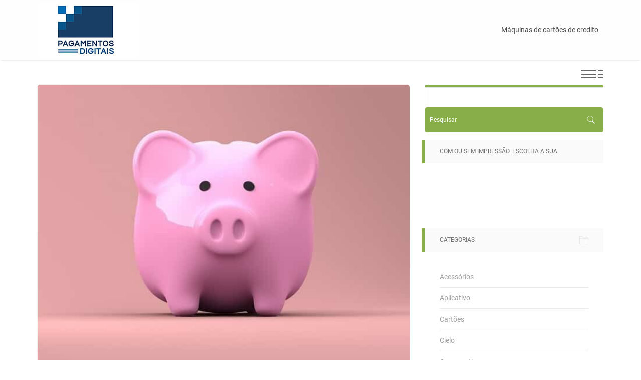

--- FILE ---
content_type: text/html; charset=UTF-8
request_url: https://pagamentosdigitais.org/noticias/pagbank/
body_size: 11120
content:
<!DOCTYPE html>
<html lang="pt-BR">
<head>
<script data-ad-client="ca-pub-6719823110374690" async src="https://pagead2.googlesyndication.com/pagead/js/adsbygoogle.js"></script>
<meta http-equiv="Content-Type" content="text/html; charset=UTF-8" />
<meta name="viewport" content="width=device-width, initial-scale=1">
<link rel="pingback" href="https://pagamentosdigitais.org/xmlrpc.php" />
<meta http-equiv="content-language" content="pt-BR" />
<meta http-equiv="X-UA-Compatible" content="IE=EmulateIE=8" />
<meta http-equiv="X-UA-Compatible" content="IE=9" >
<meta http-equiv="Content-Type" content="text/html; charset=utf-8" />
<meta name="view" content="initial-scale=1.0;">
<meta name="contactCity" content="Brazil" />
<meta http-equiv="imagetoolbar" content="no"/>
<meta http-equiv="pragma" content="no-cache"/>
<meta name="robots" content="all" />
<meta name="googlebot" content="all" />
<meta name="InktomiSlurp" content="all"/> 
<meta name="Unknownrobot" content="all"/>
<meta name="language" content="portuguese" /> 
<meta name="distribution" content="global" />
<meta name="rating" content="general" />
<meta name="revisit-after" content="1 day" />
<meta name="google-site-verification" content="" />
<meta name="msvalidate.01" content="" />
<meta name="owner" content="" />
<!-- <link rel="stylesheet" href="https://pagamentosdigitais.org/wp-content/themes/lantana/style-all.min.css" type="text/css" media="all"> -->
<link rel="stylesheet" type="text/css" href="//pagamentosdigitais.org/wp-content/cache/wpfc-minified/7khzfl1q/lo2d.css" media="all"/>
<title>PagBank &#8211; A Conta Digital do PAGSEGURO! &#8211; Pagamentos Digitais ✔️</title>
<meta name='robots' content='max-image-preview:large' />
<style>img:is([sizes="auto" i], [sizes^="auto," i]) { contain-intrinsic-size: 3000px 1500px }</style>
<link rel="amphtml" href="https://pagamentosdigitais.org/noticias/pagbank/amp/" /><meta name="generator" content="AMP for WP 1.0.92.1"/><link rel="alternate" type="application/rss+xml" title="Feed para Pagamentos Digitais ✔️ &raquo;" href="https://pagamentosdigitais.org/feed/" />
<link rel="alternate" type="application/rss+xml" title="Feed de comentários para Pagamentos Digitais ✔️ &raquo;" href="https://pagamentosdigitais.org/comments/feed/" />
<link rel="alternate" type="application/rss+xml" title="Feed de comentários para Pagamentos Digitais ✔️ &raquo; PagBank &#8211; A Conta Digital do PAGSEGURO!" href="https://pagamentosdigitais.org/noticias/pagbank/feed/" />
<!-- <link rel='stylesheet' id='wp-block-library-css' href='https://pagamentosdigitais.org/wp-includes/css/dist/block-library/style.min.css' type='text/css' media='all' /> -->
<link rel="stylesheet" type="text/css" href="//pagamentosdigitais.org/wp-content/cache/wpfc-minified/frpuza8k/ky5k.css" media="all"/>
<style id='classic-theme-styles-inline-css' type='text/css'>
/*! This file is auto-generated */
.wp-block-button__link{color:#fff;background-color:#32373c;border-radius:9999px;box-shadow:none;text-decoration:none;padding:calc(.667em + 2px) calc(1.333em + 2px);font-size:1.125em}.wp-block-file__button{background:#32373c;color:#fff;text-decoration:none}
</style>
<style id='global-styles-inline-css' type='text/css'>
:root{--wp--preset--aspect-ratio--square: 1;--wp--preset--aspect-ratio--4-3: 4/3;--wp--preset--aspect-ratio--3-4: 3/4;--wp--preset--aspect-ratio--3-2: 3/2;--wp--preset--aspect-ratio--2-3: 2/3;--wp--preset--aspect-ratio--16-9: 16/9;--wp--preset--aspect-ratio--9-16: 9/16;--wp--preset--color--black: #000000;--wp--preset--color--cyan-bluish-gray: #abb8c3;--wp--preset--color--white: #ffffff;--wp--preset--color--pale-pink: #f78da7;--wp--preset--color--vivid-red: #cf2e2e;--wp--preset--color--luminous-vivid-orange: #ff6900;--wp--preset--color--luminous-vivid-amber: #fcb900;--wp--preset--color--light-green-cyan: #7bdcb5;--wp--preset--color--vivid-green-cyan: #00d084;--wp--preset--color--pale-cyan-blue: #8ed1fc;--wp--preset--color--vivid-cyan-blue: #0693e3;--wp--preset--color--vivid-purple: #9b51e0;--wp--preset--gradient--vivid-cyan-blue-to-vivid-purple: linear-gradient(135deg,rgba(6,147,227,1) 0%,rgb(155,81,224) 100%);--wp--preset--gradient--light-green-cyan-to-vivid-green-cyan: linear-gradient(135deg,rgb(122,220,180) 0%,rgb(0,208,130) 100%);--wp--preset--gradient--luminous-vivid-amber-to-luminous-vivid-orange: linear-gradient(135deg,rgba(252,185,0,1) 0%,rgba(255,105,0,1) 100%);--wp--preset--gradient--luminous-vivid-orange-to-vivid-red: linear-gradient(135deg,rgba(255,105,0,1) 0%,rgb(207,46,46) 100%);--wp--preset--gradient--very-light-gray-to-cyan-bluish-gray: linear-gradient(135deg,rgb(238,238,238) 0%,rgb(169,184,195) 100%);--wp--preset--gradient--cool-to-warm-spectrum: linear-gradient(135deg,rgb(74,234,220) 0%,rgb(151,120,209) 20%,rgb(207,42,186) 40%,rgb(238,44,130) 60%,rgb(251,105,98) 80%,rgb(254,248,76) 100%);--wp--preset--gradient--blush-light-purple: linear-gradient(135deg,rgb(255,206,236) 0%,rgb(152,150,240) 100%);--wp--preset--gradient--blush-bordeaux: linear-gradient(135deg,rgb(254,205,165) 0%,rgb(254,45,45) 50%,rgb(107,0,62) 100%);--wp--preset--gradient--luminous-dusk: linear-gradient(135deg,rgb(255,203,112) 0%,rgb(199,81,192) 50%,rgb(65,88,208) 100%);--wp--preset--gradient--pale-ocean: linear-gradient(135deg,rgb(255,245,203) 0%,rgb(182,227,212) 50%,rgb(51,167,181) 100%);--wp--preset--gradient--electric-grass: linear-gradient(135deg,rgb(202,248,128) 0%,rgb(113,206,126) 100%);--wp--preset--gradient--midnight: linear-gradient(135deg,rgb(2,3,129) 0%,rgb(40,116,252) 100%);--wp--preset--font-size--small: 13px;--wp--preset--font-size--medium: 20px;--wp--preset--font-size--large: 36px;--wp--preset--font-size--x-large: 42px;--wp--preset--spacing--20: 0.44rem;--wp--preset--spacing--30: 0.67rem;--wp--preset--spacing--40: 1rem;--wp--preset--spacing--50: 1.5rem;--wp--preset--spacing--60: 2.25rem;--wp--preset--spacing--70: 3.38rem;--wp--preset--spacing--80: 5.06rem;--wp--preset--shadow--natural: 6px 6px 9px rgba(0, 0, 0, 0.2);--wp--preset--shadow--deep: 12px 12px 50px rgba(0, 0, 0, 0.4);--wp--preset--shadow--sharp: 6px 6px 0px rgba(0, 0, 0, 0.2);--wp--preset--shadow--outlined: 6px 6px 0px -3px rgba(255, 255, 255, 1), 6px 6px rgba(0, 0, 0, 1);--wp--preset--shadow--crisp: 6px 6px 0px rgba(0, 0, 0, 1);}:where(.is-layout-flex){gap: 0.5em;}:where(.is-layout-grid){gap: 0.5em;}body .is-layout-flex{display: flex;}.is-layout-flex{flex-wrap: wrap;align-items: center;}.is-layout-flex > :is(*, div){margin: 0;}body .is-layout-grid{display: grid;}.is-layout-grid > :is(*, div){margin: 0;}:where(.wp-block-columns.is-layout-flex){gap: 2em;}:where(.wp-block-columns.is-layout-grid){gap: 2em;}:where(.wp-block-post-template.is-layout-flex){gap: 1.25em;}:where(.wp-block-post-template.is-layout-grid){gap: 1.25em;}.has-black-color{color: var(--wp--preset--color--black) !important;}.has-cyan-bluish-gray-color{color: var(--wp--preset--color--cyan-bluish-gray) !important;}.has-white-color{color: var(--wp--preset--color--white) !important;}.has-pale-pink-color{color: var(--wp--preset--color--pale-pink) !important;}.has-vivid-red-color{color: var(--wp--preset--color--vivid-red) !important;}.has-luminous-vivid-orange-color{color: var(--wp--preset--color--luminous-vivid-orange) !important;}.has-luminous-vivid-amber-color{color: var(--wp--preset--color--luminous-vivid-amber) !important;}.has-light-green-cyan-color{color: var(--wp--preset--color--light-green-cyan) !important;}.has-vivid-green-cyan-color{color: var(--wp--preset--color--vivid-green-cyan) !important;}.has-pale-cyan-blue-color{color: var(--wp--preset--color--pale-cyan-blue) !important;}.has-vivid-cyan-blue-color{color: var(--wp--preset--color--vivid-cyan-blue) !important;}.has-vivid-purple-color{color: var(--wp--preset--color--vivid-purple) !important;}.has-black-background-color{background-color: var(--wp--preset--color--black) !important;}.has-cyan-bluish-gray-background-color{background-color: var(--wp--preset--color--cyan-bluish-gray) !important;}.has-white-background-color{background-color: var(--wp--preset--color--white) !important;}.has-pale-pink-background-color{background-color: var(--wp--preset--color--pale-pink) !important;}.has-vivid-red-background-color{background-color: var(--wp--preset--color--vivid-red) !important;}.has-luminous-vivid-orange-background-color{background-color: var(--wp--preset--color--luminous-vivid-orange) !important;}.has-luminous-vivid-amber-background-color{background-color: var(--wp--preset--color--luminous-vivid-amber) !important;}.has-light-green-cyan-background-color{background-color: var(--wp--preset--color--light-green-cyan) !important;}.has-vivid-green-cyan-background-color{background-color: var(--wp--preset--color--vivid-green-cyan) !important;}.has-pale-cyan-blue-background-color{background-color: var(--wp--preset--color--pale-cyan-blue) !important;}.has-vivid-cyan-blue-background-color{background-color: var(--wp--preset--color--vivid-cyan-blue) !important;}.has-vivid-purple-background-color{background-color: var(--wp--preset--color--vivid-purple) !important;}.has-black-border-color{border-color: var(--wp--preset--color--black) !important;}.has-cyan-bluish-gray-border-color{border-color: var(--wp--preset--color--cyan-bluish-gray) !important;}.has-white-border-color{border-color: var(--wp--preset--color--white) !important;}.has-pale-pink-border-color{border-color: var(--wp--preset--color--pale-pink) !important;}.has-vivid-red-border-color{border-color: var(--wp--preset--color--vivid-red) !important;}.has-luminous-vivid-orange-border-color{border-color: var(--wp--preset--color--luminous-vivid-orange) !important;}.has-luminous-vivid-amber-border-color{border-color: var(--wp--preset--color--luminous-vivid-amber) !important;}.has-light-green-cyan-border-color{border-color: var(--wp--preset--color--light-green-cyan) !important;}.has-vivid-green-cyan-border-color{border-color: var(--wp--preset--color--vivid-green-cyan) !important;}.has-pale-cyan-blue-border-color{border-color: var(--wp--preset--color--pale-cyan-blue) !important;}.has-vivid-cyan-blue-border-color{border-color: var(--wp--preset--color--vivid-cyan-blue) !important;}.has-vivid-purple-border-color{border-color: var(--wp--preset--color--vivid-purple) !important;}.has-vivid-cyan-blue-to-vivid-purple-gradient-background{background: var(--wp--preset--gradient--vivid-cyan-blue-to-vivid-purple) !important;}.has-light-green-cyan-to-vivid-green-cyan-gradient-background{background: var(--wp--preset--gradient--light-green-cyan-to-vivid-green-cyan) !important;}.has-luminous-vivid-amber-to-luminous-vivid-orange-gradient-background{background: var(--wp--preset--gradient--luminous-vivid-amber-to-luminous-vivid-orange) !important;}.has-luminous-vivid-orange-to-vivid-red-gradient-background{background: var(--wp--preset--gradient--luminous-vivid-orange-to-vivid-red) !important;}.has-very-light-gray-to-cyan-bluish-gray-gradient-background{background: var(--wp--preset--gradient--very-light-gray-to-cyan-bluish-gray) !important;}.has-cool-to-warm-spectrum-gradient-background{background: var(--wp--preset--gradient--cool-to-warm-spectrum) !important;}.has-blush-light-purple-gradient-background{background: var(--wp--preset--gradient--blush-light-purple) !important;}.has-blush-bordeaux-gradient-background{background: var(--wp--preset--gradient--blush-bordeaux) !important;}.has-luminous-dusk-gradient-background{background: var(--wp--preset--gradient--luminous-dusk) !important;}.has-pale-ocean-gradient-background{background: var(--wp--preset--gradient--pale-ocean) !important;}.has-electric-grass-gradient-background{background: var(--wp--preset--gradient--electric-grass) !important;}.has-midnight-gradient-background{background: var(--wp--preset--gradient--midnight) !important;}.has-small-font-size{font-size: var(--wp--preset--font-size--small) !important;}.has-medium-font-size{font-size: var(--wp--preset--font-size--medium) !important;}.has-large-font-size{font-size: var(--wp--preset--font-size--large) !important;}.has-x-large-font-size{font-size: var(--wp--preset--font-size--x-large) !important;}
:where(.wp-block-post-template.is-layout-flex){gap: 1.25em;}:where(.wp-block-post-template.is-layout-grid){gap: 1.25em;}
:where(.wp-block-columns.is-layout-flex){gap: 2em;}:where(.wp-block-columns.is-layout-grid){gap: 2em;}
:root :where(.wp-block-pullquote){font-size: 1.5em;line-height: 1.6;}
</style>
<!-- <link rel='stylesheet' id='ez-toc-css' href='https://pagamentosdigitais.org/wp-content/plugins/easy-table-of-contents/assets/css/screen.min.css' type='text/css' media='all' /> -->
<link rel="stylesheet" type="text/css" href="//pagamentosdigitais.org/wp-content/cache/wpfc-minified/d31sivan/kycv.css" media="all"/>
<style id='ez-toc-inline-css' type='text/css'>
div#ez-toc-container .ez-toc-title {font-size: 120%;}div#ez-toc-container .ez-toc-title {font-weight: 500;}div#ez-toc-container ul li {font-size: 95%;}div#ez-toc-container nav ul ul li {font-size: ;}
.ez-toc-container-direction {direction: ltr;}.ez-toc-counter ul{counter-reset: item ;}.ez-toc-counter nav ul li a::before {content: counters(item, ".", decimal) ". ";display: inline-block;counter-increment: item;flex-grow: 0;flex-shrink: 0;margin-right: .2em; float: left; }.ez-toc-widget-direction {direction: ltr;}.ez-toc-widget-container ul{counter-reset: item ;}.ez-toc-widget-container nav ul li a::before {content: counters(item, ".", decimal) ". ";display: inline-block;counter-increment: item;flex-grow: 0;flex-shrink: 0;margin-right: .2em; float: left; }
</style>
<link rel="https://api.w.org/" href="https://pagamentosdigitais.org/wp-json/" /><link rel="alternate" title="JSON" type="application/json" href="https://pagamentosdigitais.org/wp-json/wp/v2/posts/1244" /><link rel="EditURI" type="application/rsd+xml" title="RSD" href="https://pagamentosdigitais.org/xmlrpc.php?rsd" />
<meta name="generator" content="WordPress 6.7.2" />
<link rel="canonical" href="https://pagamentosdigitais.org/noticias/pagbank/" />
<link rel='shortlink' href='https://pagamentosdigitais.org/?p=1244' />
<link rel="alternate" title="oEmbed (JSON)" type="application/json+oembed" href="https://pagamentosdigitais.org/wp-json/oembed/1.0/embed?url=https%3A%2F%2Fpagamentosdigitais.org%2Fnoticias%2Fpagbank%2F" />
<link rel="alternate" title="oEmbed (XML)" type="text/xml+oembed" href="https://pagamentosdigitais.org/wp-json/oembed/1.0/embed?url=https%3A%2F%2Fpagamentosdigitais.org%2Fnoticias%2Fpagbank%2F&#038;format=xml" />
<script id='lantana-js-variables'>window.lantanaStickyHeader =  true;</script><link rel="icon" type="image/png" href="">    <script>
if(screen.width<769){
window.location = "https://pagamentosdigitais.org/noticias/pagbank/amp/";
}
</script>
<link rel="icon" href="https://pagamentosdigitais.org/wp-content/uploads/2018/04/cropped-pdlogo-3-32x32.jpg" sizes="32x32" />
<link rel="icon" href="https://pagamentosdigitais.org/wp-content/uploads/2018/04/cropped-pdlogo-3-192x192.jpg" sizes="192x192" />
<link rel="apple-touch-icon" href="https://pagamentosdigitais.org/wp-content/uploads/2018/04/cropped-pdlogo-3-180x180.jpg" />
<meta name="msapplication-TileImage" content="https://pagamentosdigitais.org/wp-content/uploads/2018/04/cropped-pdlogo-3-270x270.jpg" />
</head>
<body data-rsssl=1  class="post-template-default single single-post postid-1244 single-format-standard" >
<!-- Header -->
<header>
<!-- Header main area -->
<div id="head-main">
<div class="container">
<!-- Logo -->
<div id="logo-wrapper">
<div id="logo">
<a href="https://pagamentosdigitais.org/"><img src="https://pagamentosdigitais.org/wp-content/uploads/2018/04/pdlogo.jpg" alt="Pagamentos Digitais ✔️" title="Pagamentos Digitais ✔️"></a>
</div>
</div>
<!-- Logo -->
<!--Responsive menu trigger -->
<a id="menu-toggle" href="#">
<i class="fa fa-bars menu-trigger"></i>
</a>
<!-- Navigation -->	
<ul id = "navigation" class = " menu-item-has-children"><li id="menu-item-12953" class="menu-item menu-item-type-post_type menu-item-object-page menu-item-has-children menu-item-12953"><i class="oi-down4 sub-menu-toggle"></i><a href="https://pagamentosdigitais.org/maquinas-de-cartoes-de-credito/">Máquinas de cartões de credito</a>
<ul class="sub-menu">
<li id="menu-item-12954" class="menu-item menu-item-type-post_type menu-item-object-page menu-item-12954"><a href="https://pagamentosdigitais.org/maquinas-de-cartoes-de-credito/infinite-pay-taxas-como-funciona-e-beneficios-da-maquina-2021/">Infinite Pay – Taxas, como funciona e benefícios da máquina! 2021</a></li>
<li id="menu-item-1928" class="menu-item menu-item-type-custom menu-item-object-custom menu-item-1928"><a href="https://pagamentosdigitais.org/minizinha-pagseguro/">Minizinha</a></li>
<li id="menu-item-1411" class="menu-item menu-item-type-custom menu-item-object-custom menu-item-1411"><a href="https://pagamentosdigitais.org/moderninha/">Moderninha</a></li>
</ul>
</li>
</ul>					<!-- /Navigation -->		
</div>
</div>
<!-- /Header main area -->
</header>
<!-- /Header -->    
<!-- Page content wrapper -->
<div id="main-content" class="single-layout">
<div class="container">
<div class="dynamic-sidebar ">
<!-- switch sidebar -->
<a class="switch-side" href="#">
<div  class="main-indicator"></div>
<div  class="side-indicator"></div>
</a>
<!-- /switch sidebar -->
<div class="row">
<!--Main area -->
<div id="main-area" >
<div class="single-post">
<!-- Post item -->
<div id="post-1244" class="post boxed-post post-1244 type-post status-publish format-standard has-post-thumbnail hentry category-noticias tag-pagbank tag-pagseguro">
<!-- Post header -->
<div class="post-header ">
<img width="640" height="480" src="https://pagamentosdigitais.org/wp-content/uploads/2020/04/Seu-dinheiro-rendendo.jpg" class="attachment-large size-large wp-post-image" alt="Seu Dinheiro Rendendo" title="Seu Dinheiro Rendendo" decoding="async" fetchpriority="high" srcset="https://pagamentosdigitais.org/wp-content/uploads/2020/04/Seu-dinheiro-rendendo.jpg 640w, https://pagamentosdigitais.org/wp-content/uploads/2020/04/Seu-dinheiro-rendendo-300x225.jpg 300w" sizes="(max-width: 640px) 100vw, 640px" />    
</div>
<!-- /Post header -->
<div class="post-wrapper">								    
<div class="post-cat">
<div class="post-cat-inner">
<a href="https://pagamentosdigitais.org/category/noticias/" title="Ver artigos de Notícias"><span>Notícias</span></a><span class="separator">, </span>
</div>
</div>
<!-- Post body -->
<div class="post-body">
<h2 class="title">PagBank &#8211; A Conta Digital do PAGSEGURO!</h2>									
<!--Post meta -->
<div class="post-meta">
</div>
<!-- /Post meta -->
<!-- Post content -->
<div class="post-content">
<p>A <strong>PagBank</strong> é uma conta que funciona como extensão da PagSeguro, e seu principal diferencial é render 100% do CDI.</p>
<p>Olá, tudo bem?<br />Hoje vamos falar um pouquinho mais sobre a PagBank, uma conta especificamente da PagSeguro que faz seu dinheiro render.<br />Vivemos em uma época em que tempo é dinheiro, e que, principalmente, qualquer centavo economizado é ouro.</p>
<p>Mas&#8230; devo poupar, economizar ou investir? O que devo fazer com o meu dinheiro ao final do mês?<br />Tudo depende do momento em que se está vivendo, se é o momento de guardar ou investir sua grana.</p>
<p>Mas, e se eu te dissesse que dá tanto para guardar quanto para investir seu dinheiro ao mesmo tempo?<br />E tudo isso em um só lugar?</p>
<p>É isso aí, a PagBank faz isso e por este e vários outros motivos que ainda iremos citar, é considerada uma das melhores <strong>contas digitais</strong> do Brasil.<br />A PagSeguro como sempre está inovando e trazendo novas funções aos seus serviços, assim se consolidou no mercado.</p>
<p>Uma empresa da gigante UOL, existe desde 2006 e de lá pra cá lançou diversas novidades, principalmente no mundo dos negócios.<br />Um de seus diferenciais são suas maquininhas de cartões, as quais já citamos diversas vezes aqui em nossos conteúdos.</p>
<p>Mas, o assunto de hoje é outro.<br />Pensando nos benefícios e na facilidade de se obter essa conta, produzimos um conteúdo exclusivo sobre a mesma.</p>
<p>Quer conhecer ainda mais sobre as funcionalidades e benefícios oferecidos pela rendeira <em>PagBank</em>?<br />Então nos acompanhe até o final do conteúdo e deixe sua opinião nos comentários.<br />Afinal, seu ponto de vista é de suma importância para que possamos continuar a trazer conteúdo de qualidade aqui pro blog.</p>
<p>Sem maiores delongas, vamos lá. Leia conosco!</p>
<div id="ez-toc-container" class="ez-toc-v2_0_61 counter-hierarchy ez-toc-counter ez-toc-grey ez-toc-container-direction">
<p class="ez-toc-title">&Iacute;ndice</p>
<label for="ez-toc-cssicon-toggle-item-68874a3520b42" class="ez-toc-cssicon-toggle-label"><span class=""><span class="eztoc-hide" style="display:none;">Toggle</span><span class="ez-toc-icon-toggle-span"><svg style="fill: #999;color:#999" xmlns="http://www.w3.org/2000/svg" class="list-377408" width="20px" height="20px" viewBox="0 0 24 24" fill="none"><path d="M6 6H4v2h2V6zm14 0H8v2h12V6zM4 11h2v2H4v-2zm16 0H8v2h12v-2zM4 16h2v2H4v-2zm16 0H8v2h12v-2z" fill="currentColor"></path></svg><svg style="fill: #999;color:#999" class="arrow-unsorted-368013" xmlns="http://www.w3.org/2000/svg" width="10px" height="10px" viewBox="0 0 24 24" version="1.2" baseProfile="tiny"><path d="M18.2 9.3l-6.2-6.3-6.2 6.3c-.2.2-.3.4-.3.7s.1.5.3.7c.2.2.4.3.7.3h11c.3 0 .5-.1.7-.3.2-.2.3-.5.3-.7s-.1-.5-.3-.7zM5.8 14.7l6.2 6.3 6.2-6.3c.2-.2.3-.5.3-.7s-.1-.5-.3-.7c-.2-.2-.4-.3-.7-.3h-11c-.3 0-.5.1-.7.3-.2.2-.3.5-.3.7s.1.5.3.7z"/></svg></span></span></label><input type="checkbox"  id="ez-toc-cssicon-toggle-item-68874a3520b42"  aria-label="Toggle" /><nav><ul class='ez-toc-list ez-toc-list-level-1 ' ><li class='ez-toc-page-1 ez-toc-heading-level-2'><a class="ez-toc-link ez-toc-heading-1" href="#Afinal_o_que_e_a_PagBank" title="Afinal, o que é a PagBank?">Afinal, o que é a PagBank?</a><ul class='ez-toc-list-level-3' ><li class='ez-toc-heading-level-3'><a class="ez-toc-link ez-toc-heading-2" href="#Cartoes_PagBank" title="Cartões PagBank">Cartões PagBank</a><ul class='ez-toc-list-level-4' ><li class='ez-toc-heading-level-4'><a class="ez-toc-link ez-toc-heading-3" href="#Credito" title="Crédito:">Crédito:</a></li><li class='ez-toc-page-1 ez-toc-heading-level-4'><a class="ez-toc-link ez-toc-heading-4" href="#Debito" title="Débito:">Débito:</a></li><li class='ez-toc-page-1 ez-toc-heading-level-4'><a class="ez-toc-link ez-toc-heading-5" href="#Pre-pago" title="Pré-pago:">Pré-pago:</a></li></ul></li><li class='ez-toc-page-1 ez-toc-heading-level-3'><a class="ez-toc-link ez-toc-heading-6" href="#PagBank_e_Vendas" title="PagBank e Vendas">PagBank e Vendas</a></li><li class='ez-toc-page-1 ez-toc-heading-level-3'><a class="ez-toc-link ez-toc-heading-7" href="#Principais_Beneficios_da_PagBank" title="Principais Benefícios da PagBank">Principais Benefícios da PagBank</a><ul class='ez-toc-list-level-4' ><li class='ez-toc-heading-level-4'><a class="ez-toc-link ez-toc-heading-8" href="#Limites_de_TEDs" title="Limites de TED&#8217;s">Limites de TED&#8217;s</a></li></ul></li></ul></li><li class='ez-toc-page-1 ez-toc-heading-level-2'><a class="ez-toc-link ez-toc-heading-9" href="#Onde_sacar_dinheiro_do_pagbank" title="Onde sacar dinheiro do pagbank?">Onde sacar dinheiro do pagbank?</a></li><li class='ez-toc-page-1 ez-toc-heading-level-2'><a class="ez-toc-link ez-toc-heading-10" href="#Como_Abrir_Conta_PagBank" title="Como Abrir Conta PagBank?">Como Abrir Conta PagBank?</a></li></ul></nav></div>
<h2 class="wp-block-heading"><span class="ez-toc-section" id="Afinal_o_que_e_a_PagBank"></span>Afinal, o que é a PagBank?<span class="ez-toc-section-end"></span></h2>
<figure class="wp-block-image size-large"><img decoding="async" class="wp-image-1359" src="https://pagamentosdigitais.org/wp-content/uploads/2020/05/Afinal-o-que-e-a-PagBank.jpg" alt="Afinal O Que E A PagBank" />
<figcaption>Afinal O Que é A PagBank</figcaption>
</figure>
<p>Como já mencionamos, trata-se da conta bancária da empresa PagSeguro, onde você pode efetuar transações financeiras.<br />Tudo isso acontece de forma online e digital, sem necessitar ir até uma agência física.</p>
<p>Informações como saldo da conta, extrato detalhado ou gastos com cartões, são possíveis de serem analisadas pela PagBank.<br />Além disso, você também pode estabelecer limites de gastos de seus cartões pela PagBank, sejam eles de crédito, débito ou pré-pago.<br />Mas, a PagBank possui uma série de outros benefícios que devem ser citados.</p>
<p>Continue lendo.</p>
<h3 class="wp-block-heading"><span class="ez-toc-section" id="Cartoes_PagBank"></span><strong>Cartões PagBank</strong><span class="ez-toc-section-end"></span></h3>
<figure class="wp-block-image size-large"><img decoding="async" class="wp-image-1360" src="https://pagamentosdigitais.org/wp-content/uploads/2020/05/Pagbank-Cartoes-da-conta.jpg" alt="Pagbank Cartoes Da Conta" />
<figcaption>Pagbank Cartoes Da Conta</figcaption>
</figure>
<p>A conta PagBank ainda disponibiliza três maneiras de possuirmos cartões, essenciais nos dias de hoje.<br />Ambos dispensam a anuidade e também possuem bandeiras internacionais.<br />Afinal, facilita e agiliza as compras, principalmente em lojas online. São eles:</p>
<h4 class="wp-block-heading"><span class="ez-toc-section" id="Credito"></span><strong>Crédito:</strong><span class="ez-toc-section-end"></span></h4>
<p>Você pode solicitar seu cartão de crédito a qualquer momento pelo aplicativo PagBank, fácil e rápido.<br />O limite é estabelecido pela própria PagSeguro, com base nas informações que fornece sobre rendimentos e CPF.</p>
<h4 class="wp-block-heading"><span class="ez-toc-section" id="Debito"></span><strong>Débito:</strong><span class="ez-toc-section-end"></span></h4>
<p>O cartão da conta PagBank funciona na função débito e é extremamente utilizado, já que não usamos dinheiro físico.<br />Passa em qualquer máquina, em todos os estabelecimentos.</p>
<h4 class="wp-block-heading"><span class="ez-toc-section" id="Pre-pago"></span><strong>Pré-pago:</strong><span class="ez-toc-section-end"></span></h4>
<p>Quer entregar um cartão ao seu filho, empregado ou terceiro?<br />Então a opção perfeita é o pré-pago PagBank, é só deixar o saldo na conta e estabelecer limites de gastos caso for necessário.<br />E então, quais desses cartões mais combina com sua necessidade?</p>
<h3 class="wp-block-heading"><span class="ez-toc-section" id="PagBank_e_Vendas"></span>PagBank e Vendas<span class="ez-toc-section-end"></span></h3>
<figure class="wp-block-image size-large"><img decoding="async" class="wp-image-1361" src="https://pagamentosdigitais.org/wp-content/uploads/2020/05/Pagbank-Ajuda-em-suas-vendas.jpg" alt="Pagbank Ajuda Em Suas Vendas" />
<figcaption>Pagbank Ajuda Em Suas Vendas</figcaption>
</figure>
<p>É normal que em toda e qualquer instituição, existam benefícios aos empreendedores.<br />Mas a PagBank vai além, oferecendo benefícios únicos, afinal, muitos de seus serviços são ligados as <a href="https://pagamentosdigitais.org/conheca-as-maquinas-do-pagseguro/" title="Maquininhas">maquininhas</a>.<br />Então você é vendedor e não conhece as vantagens da PagBank?</p>
<p>Com ela, pode-se acompanhar os gastos e todo o giro mensal de sua empresa, dessa forma, seu controle é maior.<br />Além disso, a PagBank disponibiliza o controle de contas parceladas, dessa maneira, tudo está em suas mãos.</p>
<p>As taxas das maquininhas são as melhores do mercado.<br />Mas por que estamos citando as maquininhas?</p>
<p>Porque elas estão totalmente ligadas ao aplicativo PagBank.<br />Além disso, a ferramenta disponibiliza a geração de links de pagamentos, facilitando assim as suas vendas a distância.<br />E então empreendedor, vai abrir sua conta?</p>
<h3 class="wp-block-heading"><span class="ez-toc-section" id="Principais_Beneficios_da_PagBank"></span>Principais Benefícios da PagBank<span class="ez-toc-section-end"></span></h3>
<figure class="wp-block-image size-large"><img decoding="async" class="wp-image-1362" src="https://pagamentosdigitais.org/wp-content/uploads/2020/05/Principais-benefícios-do-Pagbank.jpg" alt="Principais Benefícios Do Pagbank" />
<figcaption>Principais Benefícios Do Pagbank</figcaption>
</figure>
<p>Além de todos estes benefícios já citados, existem alguns a mais que são os primordiais.<br />E ainda tem mais benefícios? Tem sim, fique atento!<br />Lembra quando mencionamos que a mesma é rendeira? Então, a mesma rende 100% do CDI.</p>
<p>Dessa forma, acaba por render acima da inflação e 110% a mais em média do que a poupança.</p>
<p>De acordo com a PagSeguro, atualmente este é o serviço online de pagamentos que mais rende no Brasil.<br />Jamais podemos esquecer, é claro, da tecnologia, afinal a PagBank oferece muito.<br />Existe o leitor de QR Code, que funciona na aba &#8220;Aponte e Pag&#8221; do menu. Ao utilizar o leitor você pode receber até 3% do seu dinheiro de volta.</p>
<p>Não podemos esquecer do <a href="https://pt.wikipedia.org/wiki/Near_Field_Communication" title="NFC">NFC</a>, tecnologia que todos os cartões possuem, onde se paga contas por aproximação da máquina.<br />Outro benefício que necessita ser citado, é sobre a anuidade.<br />A conta digital bem como os cartões dispensam a anuidade e não possuem nenhuma taxa de transação.</p>
<h4 class="wp-block-heading"><span class="ez-toc-section" id="Limites_de_TEDs"></span>Limites de TED&#8217;s<span class="ez-toc-section-end"></span></h4>
<p>Apesar de não possuir taxas, esse benefício possui um limite mensal para seu utilizado.<br />Mas então, qual é este limite?<br />5 TED&#8217;S gratuitas por mês pra outras contas e a partir disso, é cobrada a taxa de 1,99$ por transferência.</p>
<p>Então, vale ressaltar que é interessante usar o cartão na função débito, dessa forma evitamos algumas taxas.</p>
<figure class="wp-block-image size-large"><img decoding="async" class="wp-image-1363" src="https://pagamentosdigitais.org/wp-content/uploads/2020/05/Seu-dinheiro-rendendo-com-Pagbank.jpg" alt="Seu Dinheiro Rendendo Com Pagbank" />
<figcaption>Seu Dinheiro Rendendo Com Pagbank</figcaption>
</figure>
<h2 class="wp-block-heading"><span class="ez-toc-section" id="Onde_sacar_dinheiro_do_pagbank"></span>Onde sacar dinheiro do pagbank?<span class="ez-toc-section-end"></span></h2>
<p>O saque com o cartão da conta deve ser feito em caixas eletrônicos da Rede Banco24Horas e em toda <strong><em>rede credenciada Plus</em></strong>.</p>
<p><strong>Lembrando que:</strong></p>
<ul>
<li>O valor para saque é de R$ 7,50;</li>
<li>A disponibilidade de credenciamento pode variar de acordo a agência, Por isso, não se esqueça de verificar (diretamente na agência) antes de tentar efetuar o saque .</li>
</ul>
<h2><span class="ez-toc-section" id="Como_Abrir_Conta_PagBank"></span>Como Abrir Conta PagBank?<span class="ez-toc-section-end"></span></h2>
<p>O primeiro passo é criar uma conta digital na PagSeguro, maior empresa de transferência via meio eletrônico do país.<br />Logo depois, devemos baixar o aplicativo PagBank, disponível tanto pra Android quanto iOS.<br />E pronto, posteriormente o download, basta cadastrar seus dados e sua conta PagBank estará ativa.</p>
<p>Simples, rápido e fácil.</p>
<figure class="wp-block-image size-large"><img decoding="async" class="wp-image-1364" src="https://pagamentosdigitais.org/wp-content/uploads/2020/05/Pagbank-Abra-sua-conta-agora-mesmo.jpg" alt="Pagbank Abra Sua Conta Agora Mesmo" />
<figcaption>Pagbank Abra Sua Conta Agora Mesmo</figcaption>
</figure>
<p>E então, o que achou de conhecer ainda melhor sobre a conta rendeira da <a href="https://pagamentosdigitais.org/cartao-pre-pago-pagseguro/" title="PagSeguro">PagSeguro</a>?<br />Qual a sua opinião sobre os benefícios que a mesma oferece? Ficou com alguma dúvida?</p>
<p>Comente ou pergunte abaixo nos comentários!</p>
<p>Até a próxima.</p>
<!--tags-->
<div class="tags">
<h2 class="title">TAGS</h2>
<ul style="margin-left: -30px;">
<i class="icon oi-price-tag"></i> <li style="display:inline;"><a href="https://pagamentosdigitais.org/tag/pagbank/" rel="tag">pagbank</a>, <a href="https://pagamentosdigitais.org/tag/pagseguro/" rel="tag">pagseguro</a></li>
</ul>
</div>
</div>
</div> <!-- /Post body -->
<!-- Similar posts -->
<div class="similar-posts">
<h5 class="title">Similar Posts</h5>
<ul class="post-list">
<li> 
<a class="post-thumb" href="https://pagamentosdigitais.org/noticias/conta-superdigital/" title="Conta SuperDigital &#8211; Aprovação na hora com cartão de crédito sem consulta! 2021" alt="Conta SuperDigital &#8211; Aprovação na hora com cartão de crédito sem consulta! 2021"><img width="150" height="150" src="https://pagamentosdigitais.org/wp-content/uploads/2021/06/superdigital-vale-a-pena-150x150.jpg" class="attachment-thumbnail size-thumbnail wp-post-image" alt="Superdigital Vale A Pena" decoding="async" srcset="https://pagamentosdigitais.org/wp-content/uploads/2021/06/superdigital-vale-a-pena-150x150.jpg 150w, https://pagamentosdigitais.org/wp-content/uploads/2021/06/superdigital-vale-a-pena-300x297.jpg 300w, https://pagamentosdigitais.org/wp-content/uploads/2021/06/superdigital-vale-a-pena-100x100.jpg 100w, https://pagamentosdigitais.org/wp-content/uploads/2021/06/superdigital-vale-a-pena-400x400.jpg 400w" sizes="(max-width: 150px) 100vw, 150px" title="Superdigital Vale A Pena" /></a>
<div class="post-detail">
<a href="https://pagamentosdigitais.org/noticias/conta-superdigital/" class="title" title="Conta SuperDigital &#8211; Aprovação na hora com cartão de crédito sem consulta! 2021" alt="Conta SuperDigital &#8211; Aprovação na hora com cartão de crédito sem consulta! 2021">Conta SuperDigital &#8211; Aprovação na hora com cartão de crédito sem consulta! 2021</a>
<!--<span class="date"></span>-->
</div>
</li>
<li> 
<a class="post-thumb" href="https://pagamentosdigitais.org/noticias/flamengo-cblol-patrocinio-da-picpay/" title="Flamengo (CBLOL)anuncia patrocinio da PicPay" alt="Flamengo (CBLOL)anuncia patrocinio da PicPay"><img width="150" height="150" src="https://pagamentosdigitais.org/wp-content/uploads/2018/08/flamengo-lol-150x150.jpg" class="attachment-thumbnail size-thumbnail wp-post-image" alt="Flamengo E-sports LOL" decoding="async" title="flamengo-lol" /></a>
<div class="post-detail">
<a href="https://pagamentosdigitais.org/noticias/flamengo-cblol-patrocinio-da-picpay/" class="title" title="Flamengo (CBLOL)anuncia patrocinio da PicPay" alt="Flamengo (CBLOL)anuncia patrocinio da PicPay">Flamengo (CBLOL)anuncia patrocinio da PicPay</a>
<!--<span class="date"></span>-->
</div>
</li>
<li> 
<a class="post-thumb" href="https://pagamentosdigitais.org/noticias/natura-triplica-receita-online-investindo-em-marketing-digital/" title="Natura triplica receita online investindo em marketing digital" alt="Natura triplica receita online investindo em marketing digital"><img width="150" height="150" src="https://pagamentosdigitais.org/wp-content/uploads/2018/08/Natura-150x150.jpg" class="attachment-thumbnail size-thumbnail wp-post-image" alt="natura" decoding="async" loading="lazy" title="Natura" /></a>
<div class="post-detail">
<a href="https://pagamentosdigitais.org/noticias/natura-triplica-receita-online-investindo-em-marketing-digital/" class="title" title="Natura triplica receita online investindo em marketing digital" alt="Natura triplica receita online investindo em marketing digital">Natura triplica receita online investindo em marketing digital</a>
<!--<span class="date"></span>-->
</div>
</li>
<li> 
<a class="post-thumb" href="https://pagamentosdigitais.org/noticias/banco-itau-transfere-1-milhao-por-engano/" title="Itaú Transfere 1 Milhão por Engano através do PIX" alt="Itaú Transfere 1 Milhão por Engano através do PIX"><img width="150" height="150" src="https://pagamentosdigitais.org/wp-content/uploads/2021/01/Banco-Itaú-150x150.jpg" class="attachment-thumbnail size-thumbnail wp-post-image" alt="Banco Itaú" decoding="async" loading="lazy" srcset="https://pagamentosdigitais.org/wp-content/uploads/2021/01/Banco-Itaú-150x150.jpg 150w, https://pagamentosdigitais.org/wp-content/uploads/2021/01/Banco-Itaú-100x100.jpg 100w, https://pagamentosdigitais.org/wp-content/uploads/2021/01/Banco-Itaú-400x400.jpg 400w" sizes="auto, (max-width: 150px) 100vw, 150px" title="Banco Itaú" /></a>
<div class="post-detail">
<a href="https://pagamentosdigitais.org/noticias/banco-itau-transfere-1-milhao-por-engano/" class="title" title="Itaú Transfere 1 Milhão por Engano através do PIX" alt="Itaú Transfere 1 Milhão por Engano através do PIX">Itaú Transfere 1 Milhão por Engano através do PIX</a>
<!--<span class="date"></span>-->
</div>
</li>
</ul>
</div>
<!-- /Similar posts -->
</div>
</div>
<!-- /Post item -->
</div>
</div>
<!--/Main area -->
<!-- Sidebar -->
<div id="side-bar">
<div class="inner-wrapper">
<div id="search-2" class="widget widget_search"><form method="get" action="https://pagamentosdigitais.org" class="searchform">
<div class="">
<input type="text" placeholder="Pesquisar" value="" name="s" title=":">
<input type="submit" value="">
</div>
</form></div></div><div id="custom_html-5" class="widget_text widget widget_custom_html"><div class="widgettitle">Com ou sem impressão. Escolha a sua</div><div class="widget-wrapper"><div class="textwidget custom-html-widget"><script language="JavaScript1.1" src="https://t.dynad.net/script/?dc=5550002676;ord=1618177681917;idt_product=15;aff_source=7d9837ce4c7241cc9ff9825af6ce69f4;cpg=MzM0NTE4;idt_label=86910;idt_category=837,795,879,836,480,540,811;idt_banner=3196;idt_url=334518;caf=7d9837ce4c7241cc9ff9825af6ce69f4;creative=QUZJTElBRE9TX1BhZ1NlZ3Vyb19NdWx0aS1MZWl0b3Jlc18yNTB4MjUw;click="></script></div></div></div><div id="categories-2" class="widget widget_categories"><div class="widgettitle">Categorias</div><div class="widget-wrapper">
<ul>
<li class="cat-item cat-item-2"><a href="https://pagamentosdigitais.org/category/acessorios/">Acessórios</a>
</li>
<li class="cat-item cat-item-271"><a href="https://pagamentosdigitais.org/category/aplicativo/">Aplicativo</a>
</li>
<li class="cat-item cat-item-3"><a href="https://pagamentosdigitais.org/category/cartoes/">Cartões</a>
</li>
<li class="cat-item cat-item-4"><a href="https://pagamentosdigitais.org/category/cielo/">Cielo</a>
</li>
<li class="cat-item cat-item-5"><a href="https://pagamentosdigitais.org/category/comparativos/">Comparativos</a>
</li>
<li class="cat-item cat-item-1"><a href="https://pagamentosdigitais.org/category/fintech/">Fintech</a>
</li>
<li class="cat-item cat-item-257"><a href="https://pagamentosdigitais.org/category/fraudes/">Fraudes</a>
</li>
<li class="cat-item cat-item-6"><a href="https://pagamentosdigitais.org/category/glossario/">Glossário</a>
</li>
<li class="cat-item cat-item-7"><a href="https://pagamentosdigitais.org/category/informacoes/">Informações</a>
</li>
<li class="cat-item cat-item-8"><a href="https://pagamentosdigitais.org/category/maquinas/">Maquinas</a>
</li>
<li class="cat-item cat-item-9"><a href="https://pagamentosdigitais.org/category/moderninha/">Moderninha</a>
</li>
<li class="cat-item cat-item-10"><a href="https://pagamentosdigitais.org/category/noticias/">Notícias</a>
</li>
<li class="cat-item cat-item-11"><a href="https://pagamentosdigitais.org/category/softwares/">Softwares</a>
</li>
<li class="cat-item cat-item-12"><a href="https://pagamentosdigitais.org/category/uteis/">Úteis</a>
</li>
</ul>
</div></div>
<div id="recent-posts-2" class="widget widget_recent_entries">
<div class="widgettitle">Posts recentes</div><div class="widget-wrapper">
<ul>
<li>
<a href="https://pagamentosdigitais.org/maquinas/fix-pay/">Fix Pay &#8211; Maquininha, conta com cartão e mais!</a>
</li>
<li>
<a href="https://pagamentosdigitais.org/maquinas/akirede/">Akirede &#8211; Conheça a maquininha e seus benefícios!</a>
</li>
<li>
<a href="https://pagamentosdigitais.org/maquinas/maquina-unica/">Máquina Unica &#8211; Confira vantagens, desvantagens e taxas!</a>
</li>
<li>
<a href="https://pagamentosdigitais.org/maquinas/maquininha-bmg/">Maquininha BMG &#8211; Vale a pena? Confira 4 modelos e taxas!</a>
</li>
<li>
<a href="https://pagamentosdigitais.org/informacoes/lista-de-codigos-bancarios/">Lista de códigos bancários.</a>
</li>
</ul>
</div></div>		</div>
</div>
<!-- /Sidebar -->
</div>
</div>
</div>
<div id="bottom-bar">
<div class="container">
<ul class="post-nav">
<li class="prev">
<a href="https://pagamentosdigitais.org/uteis/conta-online-pagseguro/">
<i class="fa fa-angle-left"></i>
<span>Artigos Antigos</span></br>
</a>
</li>
<li class="next">
<a href="https://pagamentosdigitais.org/maquinas/maquininha-zignet/">
<span>Artigos Novos</span>
<i class="fa fa-angle-right"></i>
</a>
</li>
</ul>
<a id="back-to-top" href="#"><i class="oi-up"></i></a>
</div>
</div>	
</div>
<!-- /Page content wrapper -->
<footer>
<div class="container">
<ul id = "footer-nav" class = " menu-item-has-children"><li class="menu-item menu-item-type-post_type menu-item-object-page menu-item-has-children menu-item-12953"><a href="https://pagamentosdigitais.org/maquinas-de-cartoes-de-credito/">Máquinas de cartões de credito</a>
<ul class="sub-menu">
<li class="menu-item menu-item-type-post_type menu-item-object-page menu-item-12954"><a href="https://pagamentosdigitais.org/maquinas-de-cartoes-de-credito/infinite-pay-taxas-como-funciona-e-beneficios-da-maquina-2021/">Infinite Pay – Taxas, como funciona e benefícios da máquina! 2021</a></li>
<li class="menu-item menu-item-type-custom menu-item-object-custom menu-item-1928"><a href="https://pagamentosdigitais.org/minizinha-pagseguro/">Minizinha</a></li>
<li class="menu-item menu-item-type-custom menu-item-object-custom menu-item-1411"><a href="https://pagamentosdigitais.org/moderninha/">Moderninha</a></li>
</ul>
</li>
</ul>	
<div id="copyright-text">
<p><strong>PAGAMENTOS DIGITAIS ✔️</strong></p>
<p>Copyright © 2025 - Todos os direitos reservados.</p>
</div>
</div>
</footer>
<script defer="" src="https://pagamentosdigitais.org/wp-content/themes/lantana/scripts-all.min.js"></script>
<!-- Global site tag (gtag.js) - Google Analytics -->
<script async src="https://www.googletagmanager.com/gtag/js?id=UA-112051012-4"></script>
<script>
window.dataLayer = window.dataLayer || [];
function gtag(){dataLayer.push(arguments);}
gtag('js', new Date());
gtag('config', 'UA-112051012-4');
</script>
<script defer src="https://static.cloudflareinsights.com/beacon.min.js/vcd15cbe7772f49c399c6a5babf22c1241717689176015" integrity="sha512-ZpsOmlRQV6y907TI0dKBHq9Md29nnaEIPlkf84rnaERnq6zvWvPUqr2ft8M1aS28oN72PdrCzSjY4U6VaAw1EQ==" data-cf-beacon='{"version":"2024.11.0","token":"cf15e32754624a358a5d01d4fbca87b9","r":1,"server_timing":{"name":{"cfCacheStatus":true,"cfEdge":true,"cfExtPri":true,"cfL4":true,"cfOrigin":true,"cfSpeedBrain":true},"location_startswith":null}}' crossorigin="anonymous"></script>
</body>
</html><!-- WP Fastest Cache file was created in 0.18947696685791 seconds, on 28-07-25 10:00:21 --><!-- via php -->

--- FILE ---
content_type: text/html; charset=utf-8
request_url: https://www.google.com/recaptcha/api2/aframe
body_size: 265
content:
<!DOCTYPE HTML><html><head><meta http-equiv="content-type" content="text/html; charset=UTF-8"></head><body><script nonce="h450xdHcDwiqh_lVcprcHw">/** Anti-fraud and anti-abuse applications only. See google.com/recaptcha */ try{var clients={'sodar':'https://pagead2.googlesyndication.com/pagead/sodar?'};window.addEventListener("message",function(a){try{if(a.source===window.parent){var b=JSON.parse(a.data);var c=clients[b['id']];if(c){var d=document.createElement('img');d.src=c+b['params']+'&rc='+(localStorage.getItem("rc::a")?sessionStorage.getItem("rc::b"):"");window.document.body.appendChild(d);sessionStorage.setItem("rc::e",parseInt(sessionStorage.getItem("rc::e")||0)+1);localStorage.setItem("rc::h",'1769746827724');}}}catch(b){}});window.parent.postMessage("_grecaptcha_ready", "*");}catch(b){}</script></body></html>